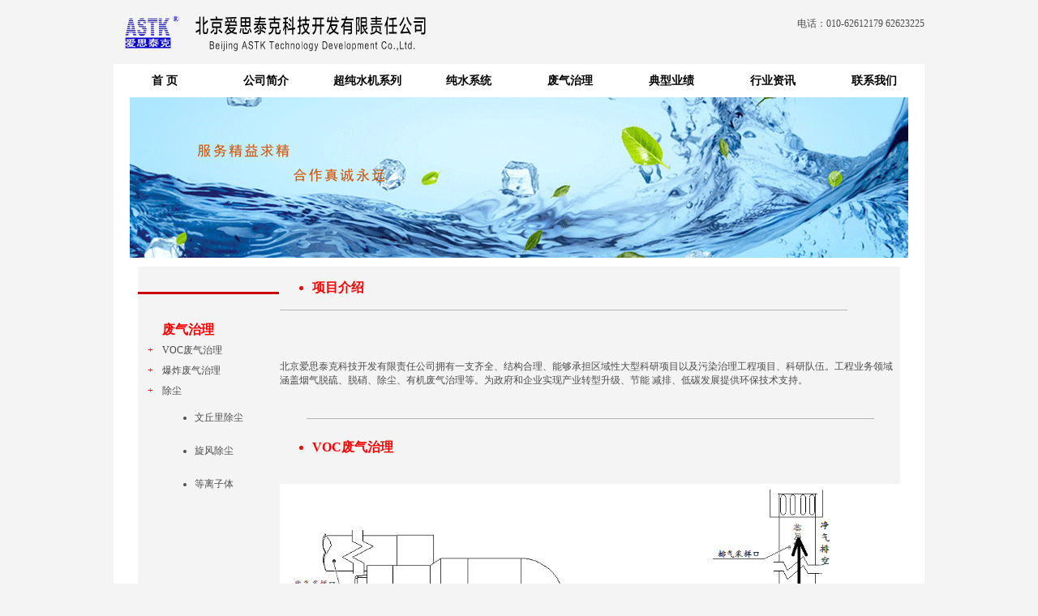

--- FILE ---
content_type: text/html
request_url: http://astk.com.cn/fqzl.htm
body_size: 17091
content:
<!DOCTYPE html PUBLIC "-//W3C//DTD XHTML 1.0 Transitional//EN" "http://www.w3.org/TR/xhtml1/DTD/xhtml1-transitional.dtd">
<html xmlns="http://www.w3.org/1999/xhtml">
<head>
<meta http-equiv="Content-Type" content="text/html; charset=utf-8" />
<title>CSR超纯水机系列-北京爱思泰克科技提供</title>
<meta name="Keywords" content="北京超纯水机，超纯水设备，超纯水机安装实景" />
<style type="text/css">
body,td,th {
	font-size: 12px;
	color: #4c4c4c;
	text-decoration: none;
}
body {
	margin-left: 0px;
	margin-top: 0px;
	margin-right: 0px;
	margin-bottom: 0px;
	background-color: #f4f4f4;
	color: #000;
}
.t1 {
	font-size: 14px;
}
.t1 {
	font-weight: bold;
	color: #000;
}
.t2 {
	color: #F00;
}
.t3 {
	color: #cc0000;
}
.t4 {
	color: #F00;
	font-weight: normal;
}
.t4 td {
	color: #666;
}
.t5 {
	font-size: 16px;
}
t4 {
	color: #cc0000;
}
.t5 {
	font-weight: bold;
	color: #F00;
}
.t4 table {
	font-weight: normal;
}
a:link {
	text-decoration: none;
	color: #000;
}
a:visited {
	text-decoration: none;
}
a:hover {
	text-decoration: none;
	color: #F00;
}
a:active {
	text-decoration: none;
}
</style>
</head>

<body link="#000000">
<table width="1000" border="0" align="center" cellpadding="0" cellspacing="0">
  <tr>
    <td width="1000" height="55" valign="middle"><img src="image/logo.gif" width="395" height="55" align="top" /></td>
    <td width="1000"><table width="100%" border="0" cellspacing="0" cellpadding="0">
      <tr>
        <td height="20" align="right">&nbsp;</td>
      </tr>
      <tr>
        <td height="20" align="right">电话：010-62612179 62623225 </td>
      </tr>
      <tr>
        <td height="19" align="right">&nbsp;</td>
      </tr>
      <tr>
        <td height="20" align="right">&nbsp;</td>
      </tr>
    </table></td>
  </tr>
</table>
<table width="1000" border="0" align="center" cellpadding="0" cellspacing="0">
  <tr>
    <td width="125" height="30" align="center" valign="bottom" bgcolor="#FFFFFF"><span class="t1"><a href="index.htm">首 页</a></span></td>
    <td width="125" height="30" align="center" valign="bottom" bgcolor="#FFFFFF" class="t1"><a href="gsjj.htm">公司简介</a></td>
    <td width="125" height="30" align="center" valign="bottom" bgcolor="#FFFFFF" class="t1"><a href="zycp.htm">超纯水机系列</a></td>
    <td width="125" height="30" align="center" valign="bottom" bgcolor="#FFFFFF" class="t1"><a href="csxt.htm">纯水系统</a></td>
    <td width="125" height="30" align="center" valign="bottom" bgcolor="#FFFFFF" class="t1"><a href="fqzl.htm" target="_blank">废气治理</a></td>
    <td width="125" align="center" valign="bottom" bgcolor="#FFFFFF" class="t1"><a href="dxyj.html">典型业绩</a></td>
    <td width="125" align="center" valign="bottom" bgcolor="#FFFFFF" class="t1"><a href="hyzx.html">行业资讯</a></td>
    <td width="125" height="30" align="center" valign="bottom" bgcolor="#FFFFFF" class="t1"><span class="t1"><a href="lxwm.htm">联系我们</a></span></td>
  </tr>
</table>
<table width="1000" border="0" align="center" cellpadding="0" cellspacing="0">
  <tr>
    <td height="220" align="center" bgcolor="#FFFFFF"><img src="image/banner3.gif" width="960" height="198" /></td>
  </tr>
</table>
<table width="1000" border="0" align="center" cellpadding="0" cellspacing="0">
  <tr>
    <td width="30" rowspan="3" bgcolor="#FFFFFF">&nbsp;</td>
      <td height="0" colspan="2" align="left" class="t4"><img src="image/red.gif" width="174" height="3" /></td>
    <td width="729" height="0" rowspan="3" valign="top"><table width="100%" border="0" cellspacing="0" cellpadding="0">
        <tr>
          <td class="t5"><ul>
            <li><span class="t5">项目介绍</span></li>
          </ul></td>
        </tr>
        <tr>
          <td class="t5"><img src="image/line.gif" width="700" height="1" /></td>
        </tr>
      </table>
      <table width="100%" border="0" cellspacing="0" cellpadding="0">
        <tr>
          <td width="239" height="32" align="center">&nbsp;</td>
          <td width="239" align="center">&nbsp;</td>
          <td width="239" align="center">&nbsp;</td>
        </tr>
        <tr>
          <td height="93" colspan="3"> 北京爱思泰克科技开发有限责任公司拥有一支齐全、结构合理、能够承担区域性大型科研项目以及污染治理工程项目、科研队伍。工程业务领域涵盖烟气脱硫、脱硝、除尘、有机废气治理等。为政府和企业实现产业转型升级、节能 减排、低碳发展提供环保技术支持。</td>
        </tr>
        <tr>
          <td height="18" colspan="3" align="center"><img src="image/line.gif" width="700" height="1" /></td>
        </tr>
        <tr>
          <td height="18" colspan="3" align="left" class="t5"><ul>
            <li><span class="t5">VOC废气治理</span></li>
          </ul></td>
        </tr>
        <tr>
          <td height="18" align="center">&nbsp;</td>
          <td align="center">&nbsp;</td>
          <td align="center">&nbsp;</td>
        </tr>
        <tr>
          <td height="18" colspan="3" align="center"><img src="fqzl/image002.gif" width="765" height="364" /></td>
        </tr>
        <tr>
          <td height="18" align="center">&nbsp;</td>
          <td align="center">&nbsp;</td>
          <td align="center">&nbsp;</td>
        </tr>
        <tr>
          <td height="18" colspan="3" align="center"><img src="fqzl/image006.gif" width="544" height="385" /></td>
        </tr>
        <tr>
          <td height="18" align="center">&nbsp;</td>
          <td align="center">&nbsp;</td>
          <td align="center">&nbsp;</td>
        </tr>
        <tr>
          <td height="18" colspan="3" align="center"><img src="fqzl/image007.gif" width="554" height="302" /></td>
        </tr>
        <tr>
          <td height="18" align="center">&nbsp;</td>
          <td align="center">&nbsp;</td>
          <td align="center">&nbsp;</td>
        </tr>
        <tr>
          <td height="18" colspan="3" align="center"><img src="fqzl/image008.gif" width="500" height="460" /></td>
        </tr>
        <tr>
          <td height="18" align="center">&nbsp;</td>
          <td align="center">&nbsp;</td>
          <td align="center">&nbsp;</td>
        </tr>
        <tr>
          <td height="18" align="center">&nbsp;</td>
          <td align="center">&nbsp;</td>
          <td align="center">&nbsp;</td>
        </tr>
        <tr>
          <td height="18" align="center">&nbsp;</td>
          <td align="center">&nbsp;</td>
          <td align="center">&nbsp;</td>
        </tr>
        <tr>
          <td height="18"><ul>
            <li><span class="t5">爆炸废气治理</span></li>
          </ul></td>
          <td align="center">&nbsp;</td>
          <td align="center">&nbsp;</td>
        </tr>
        <tr>
          <td height="18" align="center">&nbsp;</td>
          <td align="center">&nbsp;</td>
          <td align="center">&nbsp;</td>
        </tr>
        <tr>
          <td height="18" colspan="3"><p>目前铅烟尘的处理方法主要分为静电法、物理过滤法和吸收法。在实际的处理过程中，一般将铅烟和铅尘分开处理，铅尘的处理有电除尘器、滤筒式除尘器和布袋除尘器，铅烟的处理设备有湍球吸收塔、冲击式除尘器和填料吸收塔。 </p>
          <p>含铅废水的处理工艺，应用较多、较成熟可靠的技术有沉淀法、电解法、高分子重金属离子捕集剂法、吸附法、膜分离法、离子交换法以及以上工艺的组合。</p></td>
        </tr>
        <tr>
          <td height="18" align="center">&nbsp;</td>
          <td align="center">&nbsp;</td>
          <td align="center">&nbsp;</td>
        </tr>
        <tr>
          <td height="18" colspan="3" align="center"><img src="fqzl/image009.gif" width="736" height="270" /></td>
        </tr>
        <tr>
          <td height="18" align="center">&nbsp;</td>
          <td align="center" class="t1">爆炸塔罐体清洗流程</td>
          <td align="center">&nbsp;</td>
        </tr>
        <tr>
          <td height="18" align="center">&nbsp;</td>
          <td align="center">&nbsp;</td>
          <td align="center">&nbsp;</td>
        </tr>
        <tr>
          <td height="18" colspan="3" class="t5"><ul>
            <li>除尘（文丘里除尘、旋风除尘、等离子体）</li>
          </ul></td>
        </tr>
        <tr>
          <td height="18" class="t5">&nbsp;</td>
          <td align="center" class="t1">部分安装实景</td>
          <td align="center">&nbsp;</td>
        </tr>
        <tr>
          <td height="18" colspan="3" align="center" class="t5"><img src="fqzl/IMG_5252.gif" width="500" height="667" /></td>
        </tr>
        <tr>
          <td height="18" class="t5">&nbsp;</td>
          <td align="center">&nbsp;</td>
          <td align="center">&nbsp;</td>
        </tr>
        <tr>
          <td height="18" colspan="3" align="center" class="t5"><img src="fqzl/IMG_5254.gif" width="500" height="667" /></td>
        </tr>
        <tr>
          <td height="18" align="center" class="t5">&nbsp;</td>
          <td align="center">&nbsp;</td>
          <td align="center">&nbsp;</td>
        </tr>
        <tr>
          <td height="18" colspan="3" align="center" class="t5"><img src="fqzl/IMG_5256.gif" width="500" height="667" /></td>
        </tr>
        <tr>
          <td height="18" align="center" class="t5">&nbsp;</td>
          <td align="center">&nbsp;</td>
          <td align="center">&nbsp;</td>
        </tr>
        <tr>
          <td height="18" colspan="3" align="center" class="t5"><img src="fqzl/IMG_5266.gif" width="500" height="375" /></td>
        </tr>
        <tr>
          <td height="18" align="center" class="t5">&nbsp;</td>
          <td align="center">&nbsp;</td>
          <td align="center">&nbsp;</td>
        </tr>
        <tr>
          <td height="18" colspan="3" align="center" class="t5"><img src="fqzl/IMG_5267.gif" width="500" height="667" alt="" /></td>
        </tr>
        <tr>
          <td height="18" align="center" class="t5">&nbsp;</td>
          <td align="center">&nbsp;</td>
          <td align="center">&nbsp;</td>
        </tr>
        <tr>
          <td height="18" colspan="3" align="center" class="t5"><img src="fqzl/IMG_5270.gif" width="500" height="667" /></td>
        </tr>
        <tr>
          <td height="18" align="center" class="t5">&nbsp;</td>
          <td align="center">&nbsp;</td>
          <td align="center">&nbsp;</td>
        </tr>
        <tr>
          <td height="18" colspan="3" align="center" class="t5"><img src="fqzl/IMG_5271.gif" width="500" height="667" /></td>
        </tr>
        <tr>
          <td height="18" align="center" class="t5">&nbsp;</td>
          <td align="center">&nbsp;</td>
          <td align="center">&nbsp;</td>
        </tr>
        <tr>
          <td height="18" colspan="3" align="center" class="t5"><img src="fqzl/IMG_6263.gif" alt="" width="500" height="667" /></td>
        </tr>
        <tr>
          <td height="18" align="center" class="t5">&nbsp;</td>
          <td align="center">&nbsp;</td>
          <td align="center">&nbsp;</td>
        </tr>
        <tr>
          <td height="18" colspan="3" align="center" class="t5"><img src="fqzl/20191112105037.gif" width="500" height="667" /></td>
        </tr>
        <tr>
          <td height="18" align="center" class="t5">&nbsp;</td>
          <td align="center">某单位炮轰废气废水处理系统</td>
          <td align="center">&nbsp;</td>
        </tr>
        <tr>
          <td height="18" colspan="3" align="center" class="t5">&nbsp;</td>
        </tr>
        <tr>
          <td height="18" colspan="3" align="center"><img src="image/line.gif" alt="" width="700" height="1" /></td>
        </tr>
    </table></td>
    <td width="30" rowspan="3" bgcolor="#FFFFFF">&nbsp;</td>
  </tr>
  <tr>
    <td height="0" colspan="2" align="left" valign="top"><table width="100%" border="0" cellspacing="0" cellpadding="0">
      <tr>
        <td height="25" align="center" valign="middle" class="t4">&nbsp;</td>
        <td height="25" valign="middle" class="t5">废气治理</td>
      </tr>
      <tr>
        <td width="30" height="25" align="center" valign="middle" class="t4">+</td>
        <td height="25" valign="middle">VOC废气治理</td>
      </tr>
      <tr>
        <td width="30" height="25" align="center" valign="middle"><span class="t4">+</span></td>
        <td height="25" valign="middle">爆炸废气治理</td>
      </tr>
      <tr>
        <td width="30" height="25" align="center" valign="middle"><span class="t4">+</span></td>
        <td height="25" valign="middle">除尘</td>
      </tr>
      <tr>
        <td width="30" height="25" align="center" valign="middle">&nbsp;</td>
        <td height="25" valign="middle"><ul>
          <li>文丘里除尘</li>
        </ul></td>
      </tr>
      <tr>
        <td width="30" height="25" align="center" valign="middle">&nbsp;</td>
        <td height="25" valign="middle"><ul>
          <li>旋风除尘</li>
        </ul></td>
      </tr>
      <tr>
        <td width="30" height="25" align="center" valign="middle">&nbsp;</td>
        <td height="25" valign="middle"><ul>
          <li>等离子体</li>
        </ul></td>
      </tr>
    </table></td>
  </tr>
  <tr>
    <td colspan="2" valign="top"><table width="100%" border="0" cellspacing="0" cellpadding="0">
        <tr>
          <td><span class="t4"><img src="image/red.gif" alt="" width="174" height="3" /></span></td>
        </tr>
    </table>
      <table width="100%" border="0" cellspacing="0" cellpadding="0">
        <tr>
          <td><img src="image/about_contact.png" alt="" width="174" height="58" /></td>
        </tr>
        <tr>
          <td><table width="100%" border="0" cellspacing="0" cellpadding="0">
            <tr>
              <td height="30" align="left">电话：010-62612179/62623225</td>
            </tr>
            <tr>
              <td height="30" align="left">微信：15630807838</td>
            </tr>
            <tr>
              <td height="30" align="left">E-mai:bjastk@163.com</td>
            </tr>
          </table></td>
        </tr>
    </table></td>
  </tr>
</table>
<table width="1000" border="0" align="center" cellpadding="0" cellspacing="0">
  <tr>
    <td align="center" valign="bottom" bgcolor="#FFFFFF"><table width="1000" border="0" align="center" cellpadding="0" cellspacing="0">
        <tr>
          <td width="31" bgcolor="#FFFFFF">&nbsp;</td>
          <td width="80" align="center" bgcolor="#FFFFFF">&nbsp;</td>
          <td width="80" align="center" bgcolor="#FFFFFF">&nbsp;</td>
          <td width="80" align="center" bgcolor="#FFFFFF">&nbsp;</td>
          <td width="80" align="center" bgcolor="#FFFFFF">&nbsp;</td>
          <td width="80" align="center" bgcolor="#FFFFFF">&nbsp;</td>
          <td width="80" align="center" bgcolor="#FFFFFF">&nbsp;</td>
          <td width="80" align="center" bgcolor="#FFFFFF">&nbsp;</td>
          <td width="0" align="right" bgcolor="#FFFFFF">北京爱思泰克科技开发有限责任公司版权所有&copy;</td>
          <td width="30" align="center" bgcolor="#FFFFFF">&nbsp;</td>
        </tr>
        <tr>
          <td bgcolor="#FFFFFF">&nbsp;</td>
          <td align="center" bgcolor="#FFFFFF">&nbsp;</td>
          <td align="center" bgcolor="#FFFFFF">&nbsp;</td>
          <td align="center" bgcolor="#FFFFFF">&nbsp;</td>
          <td align="center" bgcolor="#FFFFFF">&nbsp;</td>
          <td align="center" bgcolor="#FFFFFF">&nbsp;</td>
          <td align="center" bgcolor="#FFFFFF">&nbsp;</td>
          <td align="center" bgcolor="#FFFFFF">&nbsp;</td>
          <td align="right" bgcolor="#FFFFFF"><a href="http://www.miibeian.gov.cn" target="_blank"><script language="JavaScript" src="http://www6.dianji007.com/bls/srv/s?uid=20070517009&sty=4"></script>京ICP备05017430号</a></td>
          <td align="center" bgcolor="#FFFFFF">&nbsp;</td>
        </tr>
        <tr>
          <td bgcolor="#F4F4F4">&nbsp;</td>
          <td align="center" bgcolor="#F4F4F4">&nbsp;</td>
          <td align="center" bgcolor="#F4F4F4">&nbsp;</td>
          <td align="center" bgcolor="#F4F4F4">&nbsp;</td>
          <td align="center" bgcolor="#F4F4F4">&nbsp;</td>
          <td align="center" bgcolor="#F4F4F4">&nbsp;</td>
          <td align="center" bgcolor="#F4F4F4">&nbsp;</td>
          <td align="center" bgcolor="#F4F4F4">&nbsp;</td>
          <td align="right" bgcolor="#F4F4F4">&nbsp;</td>
          <td align="center" bgcolor="#F4F4F4">&nbsp;</td>
        </tr>
    </table></td>
  </tr>
</table>
</body>
</html>


--- FILE ---
content_type: text/JavaScript;charset=GBK
request_url: http://www6.dianji007.com/bls/srv/s?uid=20070517009&sty=4
body_size: 251
content:
document.write('<a title="智驰防恶意点击系统提示：该用户号尚未注册或已经过期！" href="https://www6.dianji007.com" target="_blank"><img src="https://www6.dianji007.com/bls/form/zd01.gif" width="16" height="16" style="border:none"></a>');